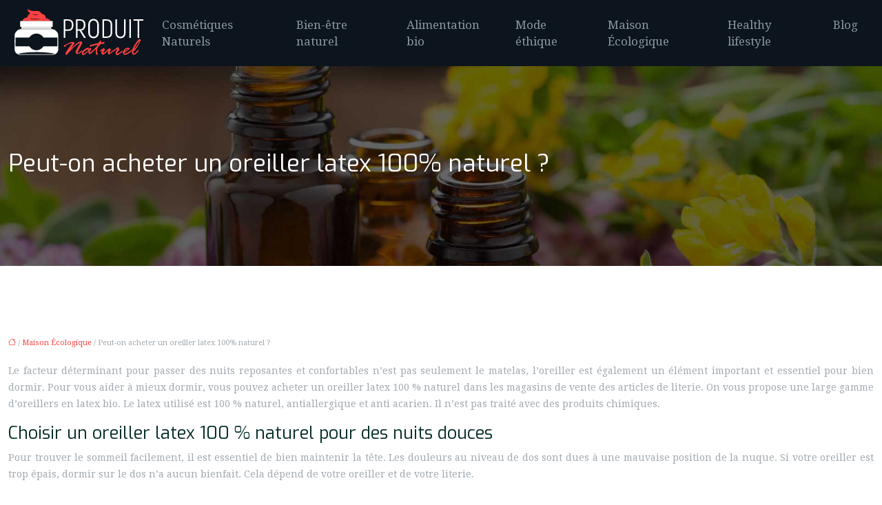

--- FILE ---
content_type: text/html; charset=UTF-8
request_url: https://www.produit-naturel.com/peut-on-acheter-un-oreiller-latex-100-naturel/
body_size: 10461
content:
<!DOCTYPE html>
<html lang="fr-FR">
<head>
<meta charset="UTF-8" />
<meta name="viewport" content="width=device-width">
<link rel="shortcut icon" href="/wp-content/uploads/2017/07/produits-favicon.png" />
<script type="application/ld+json">
{
    "@context": "https://schema.org",
    "@graph": [
        {
            "@type": "WebSite",
            "@id": "https://www.produit-naturel.com#website",
            "url": "https://www.produit-naturel.com",
            "name": "produit-naturel",
            "inLanguage": "fr-FR",
            "publisher": {
                "@id": "https://www.produit-naturel.com#organization"
            }
        },
        {
            "@type": "Organization",
            "@id": "https://www.produit-naturel.com#organization",
            "name": "produit-naturel",
            "url": "https://www.produit-naturel.com",
            "logo": {
                "@type": "ImageObject",
                "@id": "https://www.produit-naturel.com#logo",
                "url": "https://www.produit-naturel.com/wp-content/uploads/2017/07/produit-naturel-com-1.png"
            }
        },
        {
            "@type": "Person",
            "@id": "https://www.produit-naturel.com/author/produit-naturel#person",
            "name": "produit-naturel",
            "jobTitle": "Rédaction Web",
            "url": "https://www.produit-naturel.com/author/produit-naturel",
            "worksFor": {
                "@id": "https://www.produit-naturel.com#organization"
            },
            "image": {
                "@type": "ImageObject",
                "url": ""
            }
        },
        {
            "@type": "WebPage",
            "@id": "https://www.produit-naturel.com/peut-on-acheter-un-oreiller-latex-100-naturel/#webpage",
            "url": "https://www.produit-naturel.com/peut-on-acheter-un-oreiller-latex-100-naturel/",
            "isPartOf": {
                "@id": "https://www.produit-naturel.com#website"
            },
            "breadcrumb": {
                "@id": "https://www.produit-naturel.com/peut-on-acheter-un-oreiller-latex-100-naturel/#breadcrumb"
            },
            "inLanguage": "fr_FR"
        },
        {
            "@type": "Article",
            "@id": "https://www.produit-naturel.com/peut-on-acheter-un-oreiller-latex-100-naturel/#article",
            "headline": "Peut-on acheter un oreiller latex 100% naturel ?",
            "mainEntityOfPage": {
                "@id": "https://www.produit-naturel.com/peut-on-acheter-un-oreiller-latex-100-naturel/#webpage"
            },
            "wordCount": 656,
            "isAccessibleForFree": true,
            "articleSection": [
                "Maison Écologique"
            ],
            "datePublished": "2022-01-04T00:49:40+00:00",
            "author": {
                "@id": "https://www.produit-naturel.com/author/produit-naturel#person"
            },
            "publisher": {
                "@id": "https://www.produit-naturel.com#organization"
            },
            "inLanguage": "fr-FR"
        },
        {
            "@type": "BreadcrumbList",
            "@id": "https://www.produit-naturel.com/peut-on-acheter-un-oreiller-latex-100-naturel/#breadcrumb",
            "itemListElement": [
                {
                    "@type": "ListItem",
                    "position": 1,
                    "name": "Accueil",
                    "item": "https://www.produit-naturel.com/"
                },
                {
                    "@type": "ListItem",
                    "position": 2,
                    "name": "Maison Écologique",
                    "item": "https://www.produit-naturel.com/maison-ecologique/"
                },
                {
                    "@type": "ListItem",
                    "position": 3,
                    "name": "Peut-on acheter un oreiller latex 100% naturel ?",
                    "item": "https://www.produit-naturel.com/peut-on-acheter-un-oreiller-latex-100-naturel/"
                }
            ]
        }
    ]
}</script>
<meta name='robots' content='max-image-preview:large' />
<title>Acheter un oreiller en latex 100 % naturel</title><meta name="description" content="Le matelas n’est pas le seul facteur déterminant et essentiel pour avoir un bon sommeil. L’oreiller joue également un rôle important pour bien dormir. "><link rel="alternate" title="oEmbed (JSON)" type="application/json+oembed" href="https://www.produit-naturel.com/wp-json/oembed/1.0/embed?url=https%3A%2F%2Fwww.produit-naturel.com%2Fpeut-on-acheter-un-oreiller-latex-100-naturel%2F" />
<link rel="alternate" title="oEmbed (XML)" type="text/xml+oembed" href="https://www.produit-naturel.com/wp-json/oembed/1.0/embed?url=https%3A%2F%2Fwww.produit-naturel.com%2Fpeut-on-acheter-un-oreiller-latex-100-naturel%2F&#038;format=xml" />
<style id='wp-img-auto-sizes-contain-inline-css' type='text/css'>
img:is([sizes=auto i],[sizes^="auto," i]){contain-intrinsic-size:3000px 1500px}
/*# sourceURL=wp-img-auto-sizes-contain-inline-css */
</style>
<style id='wp-block-library-inline-css' type='text/css'>
:root{--wp-block-synced-color:#7a00df;--wp-block-synced-color--rgb:122,0,223;--wp-bound-block-color:var(--wp-block-synced-color);--wp-editor-canvas-background:#ddd;--wp-admin-theme-color:#007cba;--wp-admin-theme-color--rgb:0,124,186;--wp-admin-theme-color-darker-10:#006ba1;--wp-admin-theme-color-darker-10--rgb:0,107,160.5;--wp-admin-theme-color-darker-20:#005a87;--wp-admin-theme-color-darker-20--rgb:0,90,135;--wp-admin-border-width-focus:2px}@media (min-resolution:192dpi){:root{--wp-admin-border-width-focus:1.5px}}.wp-element-button{cursor:pointer}:root .has-very-light-gray-background-color{background-color:#eee}:root .has-very-dark-gray-background-color{background-color:#313131}:root .has-very-light-gray-color{color:#eee}:root .has-very-dark-gray-color{color:#313131}:root .has-vivid-green-cyan-to-vivid-cyan-blue-gradient-background{background:linear-gradient(135deg,#00d084,#0693e3)}:root .has-purple-crush-gradient-background{background:linear-gradient(135deg,#34e2e4,#4721fb 50%,#ab1dfe)}:root .has-hazy-dawn-gradient-background{background:linear-gradient(135deg,#faaca8,#dad0ec)}:root .has-subdued-olive-gradient-background{background:linear-gradient(135deg,#fafae1,#67a671)}:root .has-atomic-cream-gradient-background{background:linear-gradient(135deg,#fdd79a,#004a59)}:root .has-nightshade-gradient-background{background:linear-gradient(135deg,#330968,#31cdcf)}:root .has-midnight-gradient-background{background:linear-gradient(135deg,#020381,#2874fc)}:root{--wp--preset--font-size--normal:16px;--wp--preset--font-size--huge:42px}.has-regular-font-size{font-size:1em}.has-larger-font-size{font-size:2.625em}.has-normal-font-size{font-size:var(--wp--preset--font-size--normal)}.has-huge-font-size{font-size:var(--wp--preset--font-size--huge)}.has-text-align-center{text-align:center}.has-text-align-left{text-align:left}.has-text-align-right{text-align:right}.has-fit-text{white-space:nowrap!important}#end-resizable-editor-section{display:none}.aligncenter{clear:both}.items-justified-left{justify-content:flex-start}.items-justified-center{justify-content:center}.items-justified-right{justify-content:flex-end}.items-justified-space-between{justify-content:space-between}.screen-reader-text{border:0;clip-path:inset(50%);height:1px;margin:-1px;overflow:hidden;padding:0;position:absolute;width:1px;word-wrap:normal!important}.screen-reader-text:focus{background-color:#ddd;clip-path:none;color:#444;display:block;font-size:1em;height:auto;left:5px;line-height:normal;padding:15px 23px 14px;text-decoration:none;top:5px;width:auto;z-index:100000}html :where(.has-border-color){border-style:solid}html :where([style*=border-top-color]){border-top-style:solid}html :where([style*=border-right-color]){border-right-style:solid}html :where([style*=border-bottom-color]){border-bottom-style:solid}html :where([style*=border-left-color]){border-left-style:solid}html :where([style*=border-width]){border-style:solid}html :where([style*=border-top-width]){border-top-style:solid}html :where([style*=border-right-width]){border-right-style:solid}html :where([style*=border-bottom-width]){border-bottom-style:solid}html :where([style*=border-left-width]){border-left-style:solid}html :where(img[class*=wp-image-]){height:auto;max-width:100%}:where(figure){margin:0 0 1em}html :where(.is-position-sticky){--wp-admin--admin-bar--position-offset:var(--wp-admin--admin-bar--height,0px)}@media screen and (max-width:600px){html :where(.is-position-sticky){--wp-admin--admin-bar--position-offset:0px}}

/*# sourceURL=wp-block-library-inline-css */
</style><style id='global-styles-inline-css' type='text/css'>
:root{--wp--preset--aspect-ratio--square: 1;--wp--preset--aspect-ratio--4-3: 4/3;--wp--preset--aspect-ratio--3-4: 3/4;--wp--preset--aspect-ratio--3-2: 3/2;--wp--preset--aspect-ratio--2-3: 2/3;--wp--preset--aspect-ratio--16-9: 16/9;--wp--preset--aspect-ratio--9-16: 9/16;--wp--preset--color--black: #000000;--wp--preset--color--cyan-bluish-gray: #abb8c3;--wp--preset--color--white: #ffffff;--wp--preset--color--pale-pink: #f78da7;--wp--preset--color--vivid-red: #cf2e2e;--wp--preset--color--luminous-vivid-orange: #ff6900;--wp--preset--color--luminous-vivid-amber: #fcb900;--wp--preset--color--light-green-cyan: #7bdcb5;--wp--preset--color--vivid-green-cyan: #00d084;--wp--preset--color--pale-cyan-blue: #8ed1fc;--wp--preset--color--vivid-cyan-blue: #0693e3;--wp--preset--color--vivid-purple: #9b51e0;--wp--preset--color--base: #f9f9f9;--wp--preset--color--base-2: #ffffff;--wp--preset--color--contrast: #111111;--wp--preset--color--contrast-2: #636363;--wp--preset--color--contrast-3: #A4A4A4;--wp--preset--color--accent: #cfcabe;--wp--preset--color--accent-2: #c2a990;--wp--preset--color--accent-3: #d8613c;--wp--preset--color--accent-4: #b1c5a4;--wp--preset--color--accent-5: #b5bdbc;--wp--preset--gradient--vivid-cyan-blue-to-vivid-purple: linear-gradient(135deg,rgb(6,147,227) 0%,rgb(155,81,224) 100%);--wp--preset--gradient--light-green-cyan-to-vivid-green-cyan: linear-gradient(135deg,rgb(122,220,180) 0%,rgb(0,208,130) 100%);--wp--preset--gradient--luminous-vivid-amber-to-luminous-vivid-orange: linear-gradient(135deg,rgb(252,185,0) 0%,rgb(255,105,0) 100%);--wp--preset--gradient--luminous-vivid-orange-to-vivid-red: linear-gradient(135deg,rgb(255,105,0) 0%,rgb(207,46,46) 100%);--wp--preset--gradient--very-light-gray-to-cyan-bluish-gray: linear-gradient(135deg,rgb(238,238,238) 0%,rgb(169,184,195) 100%);--wp--preset--gradient--cool-to-warm-spectrum: linear-gradient(135deg,rgb(74,234,220) 0%,rgb(151,120,209) 20%,rgb(207,42,186) 40%,rgb(238,44,130) 60%,rgb(251,105,98) 80%,rgb(254,248,76) 100%);--wp--preset--gradient--blush-light-purple: linear-gradient(135deg,rgb(255,206,236) 0%,rgb(152,150,240) 100%);--wp--preset--gradient--blush-bordeaux: linear-gradient(135deg,rgb(254,205,165) 0%,rgb(254,45,45) 50%,rgb(107,0,62) 100%);--wp--preset--gradient--luminous-dusk: linear-gradient(135deg,rgb(255,203,112) 0%,rgb(199,81,192) 50%,rgb(65,88,208) 100%);--wp--preset--gradient--pale-ocean: linear-gradient(135deg,rgb(255,245,203) 0%,rgb(182,227,212) 50%,rgb(51,167,181) 100%);--wp--preset--gradient--electric-grass: linear-gradient(135deg,rgb(202,248,128) 0%,rgb(113,206,126) 100%);--wp--preset--gradient--midnight: linear-gradient(135deg,rgb(2,3,129) 0%,rgb(40,116,252) 100%);--wp--preset--gradient--gradient-1: linear-gradient(to bottom, #cfcabe 0%, #F9F9F9 100%);--wp--preset--gradient--gradient-2: linear-gradient(to bottom, #C2A990 0%, #F9F9F9 100%);--wp--preset--gradient--gradient-3: linear-gradient(to bottom, #D8613C 0%, #F9F9F9 100%);--wp--preset--gradient--gradient-4: linear-gradient(to bottom, #B1C5A4 0%, #F9F9F9 100%);--wp--preset--gradient--gradient-5: linear-gradient(to bottom, #B5BDBC 0%, #F9F9F9 100%);--wp--preset--gradient--gradient-6: linear-gradient(to bottom, #A4A4A4 0%, #F9F9F9 100%);--wp--preset--gradient--gradient-7: linear-gradient(to bottom, #cfcabe 50%, #F9F9F9 50%);--wp--preset--gradient--gradient-8: linear-gradient(to bottom, #C2A990 50%, #F9F9F9 50%);--wp--preset--gradient--gradient-9: linear-gradient(to bottom, #D8613C 50%, #F9F9F9 50%);--wp--preset--gradient--gradient-10: linear-gradient(to bottom, #B1C5A4 50%, #F9F9F9 50%);--wp--preset--gradient--gradient-11: linear-gradient(to bottom, #B5BDBC 50%, #F9F9F9 50%);--wp--preset--gradient--gradient-12: linear-gradient(to bottom, #A4A4A4 50%, #F9F9F9 50%);--wp--preset--font-size--small: 13px;--wp--preset--font-size--medium: 20px;--wp--preset--font-size--large: 36px;--wp--preset--font-size--x-large: 42px;--wp--preset--spacing--20: min(1.5rem, 2vw);--wp--preset--spacing--30: min(2.5rem, 3vw);--wp--preset--spacing--40: min(4rem, 5vw);--wp--preset--spacing--50: min(6.5rem, 8vw);--wp--preset--spacing--60: min(10.5rem, 13vw);--wp--preset--spacing--70: 3.38rem;--wp--preset--spacing--80: 5.06rem;--wp--preset--spacing--10: 1rem;--wp--preset--shadow--natural: 6px 6px 9px rgba(0, 0, 0, 0.2);--wp--preset--shadow--deep: 12px 12px 50px rgba(0, 0, 0, 0.4);--wp--preset--shadow--sharp: 6px 6px 0px rgba(0, 0, 0, 0.2);--wp--preset--shadow--outlined: 6px 6px 0px -3px rgb(255, 255, 255), 6px 6px rgb(0, 0, 0);--wp--preset--shadow--crisp: 6px 6px 0px rgb(0, 0, 0);}:root { --wp--style--global--content-size: 1320px;--wp--style--global--wide-size: 1920px; }:where(body) { margin: 0; }.wp-site-blocks { padding-top: var(--wp--style--root--padding-top); padding-bottom: var(--wp--style--root--padding-bottom); }.has-global-padding { padding-right: var(--wp--style--root--padding-right); padding-left: var(--wp--style--root--padding-left); }.has-global-padding > .alignfull { margin-right: calc(var(--wp--style--root--padding-right) * -1); margin-left: calc(var(--wp--style--root--padding-left) * -1); }.has-global-padding :where(:not(.alignfull.is-layout-flow) > .has-global-padding:not(.wp-block-block, .alignfull)) { padding-right: 0; padding-left: 0; }.has-global-padding :where(:not(.alignfull.is-layout-flow) > .has-global-padding:not(.wp-block-block, .alignfull)) > .alignfull { margin-left: 0; margin-right: 0; }.wp-site-blocks > .alignleft { float: left; margin-right: 2em; }.wp-site-blocks > .alignright { float: right; margin-left: 2em; }.wp-site-blocks > .aligncenter { justify-content: center; margin-left: auto; margin-right: auto; }:where(.wp-site-blocks) > * { margin-block-start: 1.2rem; margin-block-end: 0; }:where(.wp-site-blocks) > :first-child { margin-block-start: 0; }:where(.wp-site-blocks) > :last-child { margin-block-end: 0; }:root { --wp--style--block-gap: 1.2rem; }:root :where(.is-layout-flow) > :first-child{margin-block-start: 0;}:root :where(.is-layout-flow) > :last-child{margin-block-end: 0;}:root :where(.is-layout-flow) > *{margin-block-start: 1.2rem;margin-block-end: 0;}:root :where(.is-layout-constrained) > :first-child{margin-block-start: 0;}:root :where(.is-layout-constrained) > :last-child{margin-block-end: 0;}:root :where(.is-layout-constrained) > *{margin-block-start: 1.2rem;margin-block-end: 0;}:root :where(.is-layout-flex){gap: 1.2rem;}:root :where(.is-layout-grid){gap: 1.2rem;}.is-layout-flow > .alignleft{float: left;margin-inline-start: 0;margin-inline-end: 2em;}.is-layout-flow > .alignright{float: right;margin-inline-start: 2em;margin-inline-end: 0;}.is-layout-flow > .aligncenter{margin-left: auto !important;margin-right: auto !important;}.is-layout-constrained > .alignleft{float: left;margin-inline-start: 0;margin-inline-end: 2em;}.is-layout-constrained > .alignright{float: right;margin-inline-start: 2em;margin-inline-end: 0;}.is-layout-constrained > .aligncenter{margin-left: auto !important;margin-right: auto !important;}.is-layout-constrained > :where(:not(.alignleft):not(.alignright):not(.alignfull)){max-width: var(--wp--style--global--content-size);margin-left: auto !important;margin-right: auto !important;}.is-layout-constrained > .alignwide{max-width: var(--wp--style--global--wide-size);}body .is-layout-flex{display: flex;}.is-layout-flex{flex-wrap: wrap;align-items: center;}.is-layout-flex > :is(*, div){margin: 0;}body .is-layout-grid{display: grid;}.is-layout-grid > :is(*, div){margin: 0;}body{--wp--style--root--padding-top: 0px;--wp--style--root--padding-right: var(--wp--preset--spacing--50);--wp--style--root--padding-bottom: 0px;--wp--style--root--padding-left: var(--wp--preset--spacing--50);}a:where(:not(.wp-element-button)){text-decoration: underline;}:root :where(a:where(:not(.wp-element-button)):hover){text-decoration: none;}:root :where(.wp-element-button, .wp-block-button__link){background-color: var(--wp--preset--color--contrast);border-radius: .33rem;border-color: var(--wp--preset--color--contrast);border-width: 0;color: var(--wp--preset--color--base);font-family: inherit;font-size: var(--wp--preset--font-size--small);font-style: normal;font-weight: 500;letter-spacing: inherit;line-height: inherit;padding-top: 0.6rem;padding-right: 1rem;padding-bottom: 0.6rem;padding-left: 1rem;text-decoration: none;text-transform: inherit;}:root :where(.wp-element-button:hover, .wp-block-button__link:hover){background-color: var(--wp--preset--color--contrast-2);border-color: var(--wp--preset--color--contrast-2);color: var(--wp--preset--color--base);}:root :where(.wp-element-button:focus, .wp-block-button__link:focus){background-color: var(--wp--preset--color--contrast-2);border-color: var(--wp--preset--color--contrast-2);color: var(--wp--preset--color--base);outline-color: var(--wp--preset--color--contrast);outline-offset: 2px;outline-style: dotted;outline-width: 1px;}:root :where(.wp-element-button:active, .wp-block-button__link:active){background-color: var(--wp--preset--color--contrast);color: var(--wp--preset--color--base);}:root :where(.wp-element-caption, .wp-block-audio figcaption, .wp-block-embed figcaption, .wp-block-gallery figcaption, .wp-block-image figcaption, .wp-block-table figcaption, .wp-block-video figcaption){color: var(--wp--preset--color--contrast-2);font-family: var(--wp--preset--font-family--body);font-size: 0.8rem;}.has-black-color{color: var(--wp--preset--color--black) !important;}.has-cyan-bluish-gray-color{color: var(--wp--preset--color--cyan-bluish-gray) !important;}.has-white-color{color: var(--wp--preset--color--white) !important;}.has-pale-pink-color{color: var(--wp--preset--color--pale-pink) !important;}.has-vivid-red-color{color: var(--wp--preset--color--vivid-red) !important;}.has-luminous-vivid-orange-color{color: var(--wp--preset--color--luminous-vivid-orange) !important;}.has-luminous-vivid-amber-color{color: var(--wp--preset--color--luminous-vivid-amber) !important;}.has-light-green-cyan-color{color: var(--wp--preset--color--light-green-cyan) !important;}.has-vivid-green-cyan-color{color: var(--wp--preset--color--vivid-green-cyan) !important;}.has-pale-cyan-blue-color{color: var(--wp--preset--color--pale-cyan-blue) !important;}.has-vivid-cyan-blue-color{color: var(--wp--preset--color--vivid-cyan-blue) !important;}.has-vivid-purple-color{color: var(--wp--preset--color--vivid-purple) !important;}.has-base-color{color: var(--wp--preset--color--base) !important;}.has-base-2-color{color: var(--wp--preset--color--base-2) !important;}.has-contrast-color{color: var(--wp--preset--color--contrast) !important;}.has-contrast-2-color{color: var(--wp--preset--color--contrast-2) !important;}.has-contrast-3-color{color: var(--wp--preset--color--contrast-3) !important;}.has-accent-color{color: var(--wp--preset--color--accent) !important;}.has-accent-2-color{color: var(--wp--preset--color--accent-2) !important;}.has-accent-3-color{color: var(--wp--preset--color--accent-3) !important;}.has-accent-4-color{color: var(--wp--preset--color--accent-4) !important;}.has-accent-5-color{color: var(--wp--preset--color--accent-5) !important;}.has-black-background-color{background-color: var(--wp--preset--color--black) !important;}.has-cyan-bluish-gray-background-color{background-color: var(--wp--preset--color--cyan-bluish-gray) !important;}.has-white-background-color{background-color: var(--wp--preset--color--white) !important;}.has-pale-pink-background-color{background-color: var(--wp--preset--color--pale-pink) !important;}.has-vivid-red-background-color{background-color: var(--wp--preset--color--vivid-red) !important;}.has-luminous-vivid-orange-background-color{background-color: var(--wp--preset--color--luminous-vivid-orange) !important;}.has-luminous-vivid-amber-background-color{background-color: var(--wp--preset--color--luminous-vivid-amber) !important;}.has-light-green-cyan-background-color{background-color: var(--wp--preset--color--light-green-cyan) !important;}.has-vivid-green-cyan-background-color{background-color: var(--wp--preset--color--vivid-green-cyan) !important;}.has-pale-cyan-blue-background-color{background-color: var(--wp--preset--color--pale-cyan-blue) !important;}.has-vivid-cyan-blue-background-color{background-color: var(--wp--preset--color--vivid-cyan-blue) !important;}.has-vivid-purple-background-color{background-color: var(--wp--preset--color--vivid-purple) !important;}.has-base-background-color{background-color: var(--wp--preset--color--base) !important;}.has-base-2-background-color{background-color: var(--wp--preset--color--base-2) !important;}.has-contrast-background-color{background-color: var(--wp--preset--color--contrast) !important;}.has-contrast-2-background-color{background-color: var(--wp--preset--color--contrast-2) !important;}.has-contrast-3-background-color{background-color: var(--wp--preset--color--contrast-3) !important;}.has-accent-background-color{background-color: var(--wp--preset--color--accent) !important;}.has-accent-2-background-color{background-color: var(--wp--preset--color--accent-2) !important;}.has-accent-3-background-color{background-color: var(--wp--preset--color--accent-3) !important;}.has-accent-4-background-color{background-color: var(--wp--preset--color--accent-4) !important;}.has-accent-5-background-color{background-color: var(--wp--preset--color--accent-5) !important;}.has-black-border-color{border-color: var(--wp--preset--color--black) !important;}.has-cyan-bluish-gray-border-color{border-color: var(--wp--preset--color--cyan-bluish-gray) !important;}.has-white-border-color{border-color: var(--wp--preset--color--white) !important;}.has-pale-pink-border-color{border-color: var(--wp--preset--color--pale-pink) !important;}.has-vivid-red-border-color{border-color: var(--wp--preset--color--vivid-red) !important;}.has-luminous-vivid-orange-border-color{border-color: var(--wp--preset--color--luminous-vivid-orange) !important;}.has-luminous-vivid-amber-border-color{border-color: var(--wp--preset--color--luminous-vivid-amber) !important;}.has-light-green-cyan-border-color{border-color: var(--wp--preset--color--light-green-cyan) !important;}.has-vivid-green-cyan-border-color{border-color: var(--wp--preset--color--vivid-green-cyan) !important;}.has-pale-cyan-blue-border-color{border-color: var(--wp--preset--color--pale-cyan-blue) !important;}.has-vivid-cyan-blue-border-color{border-color: var(--wp--preset--color--vivid-cyan-blue) !important;}.has-vivid-purple-border-color{border-color: var(--wp--preset--color--vivid-purple) !important;}.has-base-border-color{border-color: var(--wp--preset--color--base) !important;}.has-base-2-border-color{border-color: var(--wp--preset--color--base-2) !important;}.has-contrast-border-color{border-color: var(--wp--preset--color--contrast) !important;}.has-contrast-2-border-color{border-color: var(--wp--preset--color--contrast-2) !important;}.has-contrast-3-border-color{border-color: var(--wp--preset--color--contrast-3) !important;}.has-accent-border-color{border-color: var(--wp--preset--color--accent) !important;}.has-accent-2-border-color{border-color: var(--wp--preset--color--accent-2) !important;}.has-accent-3-border-color{border-color: var(--wp--preset--color--accent-3) !important;}.has-accent-4-border-color{border-color: var(--wp--preset--color--accent-4) !important;}.has-accent-5-border-color{border-color: var(--wp--preset--color--accent-5) !important;}.has-vivid-cyan-blue-to-vivid-purple-gradient-background{background: var(--wp--preset--gradient--vivid-cyan-blue-to-vivid-purple) !important;}.has-light-green-cyan-to-vivid-green-cyan-gradient-background{background: var(--wp--preset--gradient--light-green-cyan-to-vivid-green-cyan) !important;}.has-luminous-vivid-amber-to-luminous-vivid-orange-gradient-background{background: var(--wp--preset--gradient--luminous-vivid-amber-to-luminous-vivid-orange) !important;}.has-luminous-vivid-orange-to-vivid-red-gradient-background{background: var(--wp--preset--gradient--luminous-vivid-orange-to-vivid-red) !important;}.has-very-light-gray-to-cyan-bluish-gray-gradient-background{background: var(--wp--preset--gradient--very-light-gray-to-cyan-bluish-gray) !important;}.has-cool-to-warm-spectrum-gradient-background{background: var(--wp--preset--gradient--cool-to-warm-spectrum) !important;}.has-blush-light-purple-gradient-background{background: var(--wp--preset--gradient--blush-light-purple) !important;}.has-blush-bordeaux-gradient-background{background: var(--wp--preset--gradient--blush-bordeaux) !important;}.has-luminous-dusk-gradient-background{background: var(--wp--preset--gradient--luminous-dusk) !important;}.has-pale-ocean-gradient-background{background: var(--wp--preset--gradient--pale-ocean) !important;}.has-electric-grass-gradient-background{background: var(--wp--preset--gradient--electric-grass) !important;}.has-midnight-gradient-background{background: var(--wp--preset--gradient--midnight) !important;}.has-gradient-1-gradient-background{background: var(--wp--preset--gradient--gradient-1) !important;}.has-gradient-2-gradient-background{background: var(--wp--preset--gradient--gradient-2) !important;}.has-gradient-3-gradient-background{background: var(--wp--preset--gradient--gradient-3) !important;}.has-gradient-4-gradient-background{background: var(--wp--preset--gradient--gradient-4) !important;}.has-gradient-5-gradient-background{background: var(--wp--preset--gradient--gradient-5) !important;}.has-gradient-6-gradient-background{background: var(--wp--preset--gradient--gradient-6) !important;}.has-gradient-7-gradient-background{background: var(--wp--preset--gradient--gradient-7) !important;}.has-gradient-8-gradient-background{background: var(--wp--preset--gradient--gradient-8) !important;}.has-gradient-9-gradient-background{background: var(--wp--preset--gradient--gradient-9) !important;}.has-gradient-10-gradient-background{background: var(--wp--preset--gradient--gradient-10) !important;}.has-gradient-11-gradient-background{background: var(--wp--preset--gradient--gradient-11) !important;}.has-gradient-12-gradient-background{background: var(--wp--preset--gradient--gradient-12) !important;}.has-small-font-size{font-size: var(--wp--preset--font-size--small) !important;}.has-medium-font-size{font-size: var(--wp--preset--font-size--medium) !important;}.has-large-font-size{font-size: var(--wp--preset--font-size--large) !important;}.has-x-large-font-size{font-size: var(--wp--preset--font-size--x-large) !important;}
/*# sourceURL=global-styles-inline-css */
</style>

<link rel='stylesheet' id='default-css' href='https://www.produit-naturel.com/wp-content/themes/factory-templates-4/style.css?ver=c591b99e07c1c9303c3d84dccb74e18a' type='text/css' media='all' />
<link rel='stylesheet' id='bootstrap5-css' href='https://www.produit-naturel.com/wp-content/themes/factory-templates-4/css/bootstrap.min.css?ver=c591b99e07c1c9303c3d84dccb74e18a' type='text/css' media='all' />
<link rel='stylesheet' id='bootstrap-icon-css' href='https://www.produit-naturel.com/wp-content/themes/factory-templates-4/css/bootstrap-icons.css?ver=c591b99e07c1c9303c3d84dccb74e18a' type='text/css' media='all' />
<link rel='stylesheet' id='global-css' href='https://www.produit-naturel.com/wp-content/themes/factory-templates-4/css/global.css?ver=c591b99e07c1c9303c3d84dccb74e18a' type='text/css' media='all' />
<link rel='stylesheet' id='light-theme-css' href='https://www.produit-naturel.com/wp-content/themes/factory-templates-4/css/light.css?ver=c591b99e07c1c9303c3d84dccb74e18a' type='text/css' media='all' />
<script type="text/javascript" src="https://code.jquery.com/jquery-3.2.1.min.js?ver=c591b99e07c1c9303c3d84dccb74e18a" id="jquery3.2.1-js"></script>
<script type="text/javascript" src="https://www.produit-naturel.com/wp-content/themes/factory-templates-4/js/fn.js?ver=c591b99e07c1c9303c3d84dccb74e18a" id="default_script-js"></script>
<link rel="https://api.w.org/" href="https://www.produit-naturel.com/wp-json/" /><link rel="alternate" title="JSON" type="application/json" href="https://www.produit-naturel.com/wp-json/wp/v2/posts/356" /><link rel="EditURI" type="application/rsd+xml" title="RSD" href="https://www.produit-naturel.com/xmlrpc.php?rsd" />
<link rel="canonical" href="https://www.produit-naturel.com/peut-on-acheter-un-oreiller-latex-100-naturel/" />
<link rel='shortlink' href='https://www.produit-naturel.com/?p=356' />
 
<meta name="google-site-verification" content="uuYFxbWeLc9sHhuQ5c_ZpheqL2MLffd9ysX3LR-ZLWE" />
<!-- Global site tag (gtag.js) - Google Analytics -->
<script async src="https://www.googletagmanager.com/gtag/js?id=UA-207008127-2"></script>
<script>
  window.dataLayer = window.dataLayer || [];
  function gtag(){dataLayer.push(arguments);}
  gtag('js', new Date());

  gtag('config', 'UA-207008127-2');
</script>
<link href="https://fonts.googleapis.com/css?family=Droid Serif" rel="stylesheet">
<link href="https://fonts.googleapis.com/css2?family=Exo" rel="stylesheet"> 
<style type="text/css">
.default_color_background,.menu-bars{background-color : #ff4141 }.default_color_text,a,h1 span,h2 span,h3 span,h4 span,h5 span,h6 span{color :#ff4141 }.navigation li a,.navigation li.disabled,.navigation li.active a,.owl-dots .owl-dot.active span,.owl-dots .owl-dot:hover span{background-color: #ff4141;}
.block-spc{border-color:#ff4141}
.page-content a{color : #ff4141 }.page-content a:hover{color : #e99999 }.home .body-content a{color : #ff4141 }.home .body-content a:hover{color : #e99999 }.col-menu,.main-navigation{background-color:#0c141d;}nav .navbar-toggler{background-color:#fff}body:not(.home) .main-navigation{background-color:#0c141d}.main-navigation {padding:0 0 0 0;}.main-navigation.scrolled{padding:0 0 0 0;}.main-navigation.scrolled{background-color:#0c141d;}@media(min-width:990px){nav li a{padding:10px 20px!important}}.main-navigation .sub-menu{background-color: #0c141d;}nav li a{font-size:17px;}nav li a{color:#8b989b!important;}nav li:hover > a,.current-menu-item > a{color:#ff4141!important;}.archive h1{color:#fff!important;}.archive h1{text-align:left!important;} .archive h1{font-size:35px}  .archive h2,.cat-description h2{font-size:25px} .archive h2 a,.cat-description h2{color:#032c27!important;}.archive .readmore{background-color:#e33535;}.archive .readmore{color:#fff;}.archive .readmore:hover{background-color:#e99999;}.archive .readmore{padding:8px 20px;}.single h1{color:#fff!important;}.single .the-post h2{color:#032c27!important;}.single .the-post h3{color:#032c27!important;}.single .the-post h4{color:#032c27!important;}.single .the-post h5{color:#032c27!important;}.single .the-post h6{color:#032c27!important;} .single .post-content a{color:#ff4141} .single .post-content a:hover{color:#e99999}.single h1{text-align:left!important;}.single h1{font-size: 35px}.single h2{font-size: 25px}.single h3{font-size: 21px}.single h4{font-size: 18px}.single h5{font-size: 16px}.single h6{font-size: 15px}footer{background-position:top } </style>
<style>:root {
    --color-primary: #ff4141;
    --color-primary-light: #ff5454;
    --color-primary-dark: #b22d2d;
    --color-primary-hover: #e53a3a;
    --color-primary-muted: #ff6868;
            --color-background: #fff;
    --color-text: #ffffff;
} </style>
<style id="custom-st" type="text/css">
body{font-family:"Droid Serif",Arial,Tahoma,sans-serif;color:#a1a9af;font-size:14px;line-height:24px;font-weight:400;}h1,h2,h3,h4,h5,h6{font-family:"Exo",Arial,Tahoma,sans-serif;font-weight:500;}.hover-image{position:relative;overflow:hidden;}.hover-image img{transition:all 0.6s ease;}.hover-image:hover img{transform:scale(1.1);}.accordion-section .accordion-title{background:transparent;padding:10px 10px;cursor:pointer;color:#fff;font-size:22px;font-weight:400;}.accordion-section .accordion-content{display:none;padding:4px;border:0px solid #dedede;color:#fff;padding:20px 100px 20px 20px;text-align:justify;}.accordion-section{position:relative;border-bottom:1px solid #dedede1f;}.accordion-section .accordion-title:after{content:'+';position:absolute;right:15px;font-size:30px;color:#fff;transition:transform 0.3s ease,color 0.3s ease;}.accordion-section .accordion-title:hover{color:#ff4141;}.accordion-section .accordion-title:hover:after{color:#ff4141;}footer .footer-widget{line-height:30px;padding-bottom:13px;margin-bottom:13px;font-weight:500;color:#a2aaba;font-size:22px !important;}footer .copyright{text-align:center;padding:19px 0px 0px;border-top:1px solid #dbd2d2;margin-top:44px;}.widget_sidebar .sidebar-widget{font-size:22px;border-bottom:1px solid;margin-bottom:10px;color:#032c27;padding:10px 0px;}@media (max-width:996px){.full-height h1 {font-size:30px !important;}.home h2 {font-size:25px !important;}.full-height p {font-size:15px !important;}.full-height {padding-right:0px !important;padding-left:0px !important;height:50vh !important}.col-respo{padding-right:30px !important;padding-left:30px !important;}footer{padding:25px 25px !important;}.accordion-section .accordion-content{padding:20px 20px 20px 20px;text-align:justify;}}</style>
</head> 

<body class="wp-singular post-template-default single single-post postid-356 single-format-standard wp-theme-factory-templates-4 catid-12" style="">

<div class="main-navigation  container-fluid is_sticky ">
<nav class="navbar navbar-expand-lg  container-fluid">

<a id="logo" href="https://www.produit-naturel.com">
<img class="logo-main" src="/wp-content/uploads/2017/07/produit-naturel-com-1.png"   alt="logo">
<img class="logo-sticky" src="/wp-content/uploads/2017/07/produit-naturel-com-1.png" width="auto" height="" alt="logo"></a>

    <button class="navbar-toggler" type="button" data-bs-toggle="collapse" data-bs-target="#navbarSupportedContent" aria-controls="navbarSupportedContent" aria-expanded="false" aria-label="Toggle navigation">
      <span class="navbar-toggler-icon"><i class="bi bi-list"></i></span>
    </button>

    <div class="collapse navbar-collapse" id="navbarSupportedContent">

<ul id="main-menu" class="classic-menu navbar-nav ms-auto mb-2 mb-lg-0"><li id="menu-item-445" class="menu-item menu-item-type-taxonomy menu-item-object-category"><a href="https://www.produit-naturel.com/cosmetiques-naturels/">Cosmétiques Naturels</a></li>
<li id="menu-item-446" class="menu-item menu-item-type-taxonomy menu-item-object-category"><a href="https://www.produit-naturel.com/bien-etre-naturel/">Bien-être naturel</a></li>
<li id="menu-item-447" class="menu-item menu-item-type-taxonomy menu-item-object-category"><a href="https://www.produit-naturel.com/alimentation-bio/">Alimentation bio</a></li>
<li id="menu-item-448" class="menu-item menu-item-type-taxonomy menu-item-object-category"><a href="https://www.produit-naturel.com/mode-ethique/">Mode éthique</a></li>
<li id="menu-item-449" class="menu-item menu-item-type-taxonomy menu-item-object-category current-post-ancestor current-menu-parent current-post-parent"><a href="https://www.produit-naturel.com/maison-ecologique/">Maison Écologique</a></li>
<li id="menu-item-450" class="menu-item menu-item-type-taxonomy menu-item-object-category"><a href="https://www.produit-naturel.com/healthy-lifestyle/">Healthy lifestyle</a></li>
<li id="menu-item-451" class="menu-item menu-item-type-taxonomy menu-item-object-category"><a href="https://www.produit-naturel.com/blog/">Blog</a></li>
</ul>
</div>
</nav>
</div><!--menu-->
<div style="background-color:produit-naturel" class="body-content     ">
  

<div class="container-fluid subheader" style="background-position:top;background-image:url(/wp-content/uploads/2017/07/produit-naturel-com.jpg);background-color:;">
<div id="mask" style=""></div>	
<div class="container-xxl"><h1 class="title">Peut-on acheter un oreiller latex 100% naturel ?</h1></div></div>



<div class="post-content container-xxl"> 


<div class="row">
<div class="  col-xxl-9  col-md-12">	



<div class="all-post-content">
<article>
<div style="font-size: 11px" class="breadcrumb"><a href="/"><i class="bi bi-house"></i></a>&nbsp;/&nbsp;<a href="https://www.produit-naturel.com/maison-ecologique/">Maison Écologique</a>&nbsp;/&nbsp;Peut-on acheter un oreiller latex 100% naturel ?</div>
<div class="the-post">





<p>Le facteur déterminant pour passer des nuits reposantes et confortables n’est pas seulement le matelas, l’oreiller est également un élément important et essentiel pour bien dormir. Pour vous aider à mieux dormir, vous pouvez acheter un oreiller latex 100 % naturel dans les magasins de vente des articles de literie. On vous propose une large gamme d’oreillers en latex bio. Le latex utilisé est 100 % naturel, antiallergique et anti acarien. Il n’est pas traité avec des produits chimiques.</p>
<h2>Choisir un oreiller latex 100 % naturel pour des nuits douces </h2>
<p>Pour trouver le sommeil facilement, il est essentiel de bien maintenir la tête. Les douleurs au niveau de dos sont dues à une mauvaise position de la nuque. Si votre oreiller est trop épais, dormir sur le dos n’a aucun bienfait. Cela dépend de votre oreiller et de votre literie.</p>
<p>Si vous choisissez un <strong>oreiller latex</strong> naturel, vous alliez la douceur, le confort et les hautes qualités environnementales d’un oreiller bio. Pour trouver l’<a href="https://ets-escot.fr/fr/">oreiller bio</a> en latex de fabrication française, visitez le magasin de vente des oreillers, coussins et traversins ou contactez-le en envoyant un e-mail. Vous pouvez y trouver une sélection de produits pour vous aider à trouver un bon sommeil. Les produits vendus sont conçus spécialement en France.</p>
<h2>Peut-on acheter un oreiller en latex naturel ? </h2>
<p>Un <strong>oreiller latex naturel</strong> dispose d’une élasticité incomparable. Il épouse parfaitement la forme du corps et reprend facilement sa forme initiale. La durée de vie d’un oreiller en latex est de quatre ans environ. L’oreiller en latex bio est très aéré. Il est naturellement antifongique et convient aux personnes qui transpirent beaucoup la nuit. L’oreiller en latex antifongique naturel est également un <strong>oreiller bio anti acariens</strong>. Il convient aux personnes allergiques. L’<strong>oreiller latex naturel bio </strong>rectangulaire est plus léger et élastique qu’un oreiller en mousse à mémoire de forme qui est assez dense et donne la sensation d’enfouir la tête. L’oreiller latex rectangulaire est très apprécié par ceux qui aiment coucher sur le dos. Il maintient efficacement les vertèbres cervicales. Vous pouvez le trouver facilement au marché.  </p>
<p>Le fabricant oreiller bio utilise du latex entièrement naturel. La taie est fabriquée en coton biologique. Un oreiller en latex offre plusieurs avantages : il est ergonomique et a une forme qui épouse parfaitement votre corps. Il soutient votre tête et votre nuque. Très respirant pendant les nuits de sommeil, il ne retient pas la transpiration. Votre qualité de sommeil est fortement améliorée. L’autre avantage de l’oreiller en latex 100 % naturel est qu’il peut conserver sur le long terme ses propriétés. Vous pouvez le garder pendant quatre ans. Acheter un oreiller en latex bio est inscrit dans la politique de consommation durable. Vous ne pouvez pas laver votre oreiller en latex avec la machine à laver. Changer votre taie d’oreiller toutes les semaines pour bien entretenir votre oreiller. Lorsque vous lavez la taie, tapez vigoureusement votre oreiller pour enlever les résidus. Pour laver votre oreiller, humidifiez légèrement l’éponge avec un mélange d’eau chaude et du savon et frottez doucement les taches sur l’oreiller. Enfin, faites-le sécher à l’air libre.</p>
<h2>Les différents types d’oreillers</h2>
<p>Le <strong>fabricant oreiller</strong> propose plusieurs types d’oreillers en fonction de leur gamme. Les types d’oreillers par consistance dépendent de leur épaisseur et de leur fermeté. Il existe des types d’oreillers peu épais, mais très fermes. À l’inverse, il y a des types d’oreillers très mous, mais très épais. Il existe également des types d’oreillers par leur remplissage. Vous devez donc choisir votre oreiller en fonction de son confort et de son ressenti.</p>
<p>Il y a plusieurs catégories d’oreiller par leur composition : oreiller en latex, oreiller aloe vera, oreiller viscoélastique, oreiller à plumes, oreiller en bambou, oreiller en mousse, oreiller à plume d’oie. Enfin, vous pouvez choisir votre oreiller selon les marques.</p>




</div>
</article>






</div>

</div>	


<div class="col-xxl-3 col-md-12">
<div class="sidebar">
<div class="widget-area">





<div class='widget_sidebar'><div class='sidebar-widget'>À la une</div><div class='textwidget sidebar-ma'><div class="row mb-2"><div class="col-12"><a href="https://www.produit-naturel.com/quels-produits-laitiers-frais-choisir-pour-une-cuisine-du-quotidien/">Quels produits laitiers frais choisir pour une cuisine du quotidien ?</a></div></div><div class="row mb-2"><div class="col-12"><a href="https://www.produit-naturel.com/yaourts-issus-de-l-agriculture-biologique-quels-benefices-reels/">Yaourts issus de l&rsquo;agriculture biologique : quels bénéfices réels ?</a></div></div><div class="row mb-2"><div class="col-12"><a href="https://www.produit-naturel.com/fromage-blanc-au-quotidien-conseils-pour-eviter-la-monotonie/">Fromage blanc au quotidien : conseils pour éviter la monotonie ?</a></div></div><div class="row mb-2"><div class="col-12"><a href="https://www.produit-naturel.com/la-meilleure-marque-de-charcuterie-halal-a-connaitre/">La meilleure marque de charcuterie halal à connaître</a></div></div><div class="row mb-2"><div class="col-12"><a href="https://www.produit-naturel.com/le-stollen-brioche-alsacien-une-version-moelleuse-et-genereuse-du-classique/">Le stollen brioché alsacien, une version moelleuse et généreuse du classique</a></div></div></div></div></div><div class='widget_sidebar'><div class='sidebar-widget'>Articles similaires</div><div class='textwidget sidebar-ma'><div class="row mb-2"><div class="col-12"><a href="https://www.produit-naturel.com/decouvrir-les-avantages-du-drive-zero-dechet/">Découvrir les avantages du drive zéro déchet</a></div></div><div class="row mb-2"><div class="col-12"><a href="https://www.produit-naturel.com/reduction-des-dechets-de-cuisine-opter-pour-un-film-alimentaire-ecologique/">Réduction des déchets de cuisine : opter pour un film alimentaire écologique</a></div></div><div class="row mb-2"><div class="col-12"><a href="https://www.produit-naturel.com/qu-est-ce-qu-un-tillandsia/">Qu&rsquo;est-ce qu&rsquo;un Tillandsia ?</a></div></div><div class="row mb-2"><div class="col-12"><a href="https://www.produit-naturel.com/quelles-sont-les-alternatives-ecologiques-aux-cotons-tiges/">Quelles sont les alternatives écologiques aux cotons-tiges ?</a></div></div></div></div>
<style>
	.nav-post-cat .col-6 i{
		display: inline-block;
		position: absolute;
	}
	.nav-post-cat .col-6 a{
		position: relative;
	}
	.nav-post-cat .col-6:nth-child(1) a{
		padding-left: 18px;
		float: left;
	}
	.nav-post-cat .col-6:nth-child(1) i{
		left: 0;
	}
	.nav-post-cat .col-6:nth-child(2) a{
		padding-right: 18px;
		float: right;
	}
	.nav-post-cat .col-6:nth-child(2) i{
		transform: rotate(180deg);
		right: 0;
	}
	.nav-post-cat .col-6:nth-child(2){
		text-align: right;
	}
</style>



</div>
</div>
</div> </div>


<script>
document.addEventListener("DOMContentLoaded", function () {
  document.querySelectorAll("table").forEach(table => {
    if (!table.parentElement.classList.contains("table-scroll")) {
      const wrapper = document.createElement("div");
      wrapper.style.overflowX = "auto";
      wrapper.style.webkitOverflowScrolling = "touch";
      wrapper.style.maxWidth = "100%";
      wrapper.className = "table-scroll";

      table.parentNode.insertBefore(wrapper, table);
      wrapper.appendChild(table);
    }
  });
});
</script>





</div>

</div><!--body-content-->

<footer class="container-fluid" style="">
<div class="container-xxl">	
<div class="widgets">
<div class="row">
<div class="col-xxl-3 col-md-12">
<div class="widget_footer"><div class="footer-widget">Les huiles essentielles</div>			<div class="textwidget"><p style="text-align: justify;">Les huiles essentielles les plus connues prisées sont : l’eucalyptus, la lavande, le tea tree, le ravintsara ou autres huiles essentielles… Ces produits sont utilisés pour les rhumes, le mal de gorge ou fièvre…</p>
</div>
		</div></div>
<div class="col-xxl-3 col-md-12">
<div class="widget_footer"><div class="footer-widget">La spiruline</div>			<div class="textwidget"><p style="text-align: justify;">La spiruline est actuellement un des complémentaires les plus prisés grâce à ses vertus. Pour favoriser l’endurance et la résistance, elle est conseillée pour les sportifs. La spiruline aide également à perdre de poids.</p>
</div>
		</div></div>
<div class="col-xxl-3 col-md-12">
<div class="widget_footer"><div class="footer-widget">Perdre du poids</div>			<div class="textwidget"><p style="text-align: justify;">Les scientifiques ont approuvé que les produits naturels nécessaires pour perdre le kilo en trop sont : le thé vert, la pomme, le konjac, le guarana et le nopal. Ces produits fonctionnent comme coupe-faim et brûle-graisse.</p>
</div>
		</div></div>
<div class="col-xxl-3 col-md-12">
<div class="widget_footer"><div class="footer-widget">Complément alimentaire</div>			<div class="textwidget"><p style="text-align: justify;">Le complément alimentaire comme son nom l’indique sert à compléter une alimentation quotidienne en améliorant les minéraux et vitamines. Choisissez un complément alimentaire naturel pour renforcer votre santé.</p>
</div>
		</div></div>
</div>
</div></div>
</footer>







<script type="speculationrules">
{"prefetch":[{"source":"document","where":{"and":[{"href_matches":"/*"},{"not":{"href_matches":["/wp-*.php","/wp-admin/*","/wp-content/uploads/*","/wp-content/*","/wp-content/plugins/*","/wp-content/themes/factory-templates-4/*","/*\\?(.+)"]}},{"not":{"selector_matches":"a[rel~=\"nofollow\"]"}},{"not":{"selector_matches":".no-prefetch, .no-prefetch a"}}]},"eagerness":"conservative"}]}
</script>
<p class="text-center" style="margin-bottom: 0px"><a href="/plan-du-site/">Plan du site</a></p><script type="text/javascript" src="https://www.produit-naturel.com/wp-content/themes/factory-templates-4/js/bootstrap.bundle.min.js" id="bootstrap5-js"></script>

<script type="text/javascript">
$(document).ready(function() {
$( ".the-post img" ).on( "click", function() {
var url_img = $(this).attr('src');
$('.img-fullscreen').html("<div><img src='"+url_img+"'></div>");
$('.img-fullscreen').fadeIn();
});
$('.img-fullscreen').on( "click", function() {
$(this).empty();
$('.img-fullscreen').hide();
});
//$('.block2.st3:first-child').removeClass("col-2");
//$('.block2.st3:first-child').addClass("col-6 fheight");
});
</script>



<div class="img-fullscreen"></div>
</body>
</html>